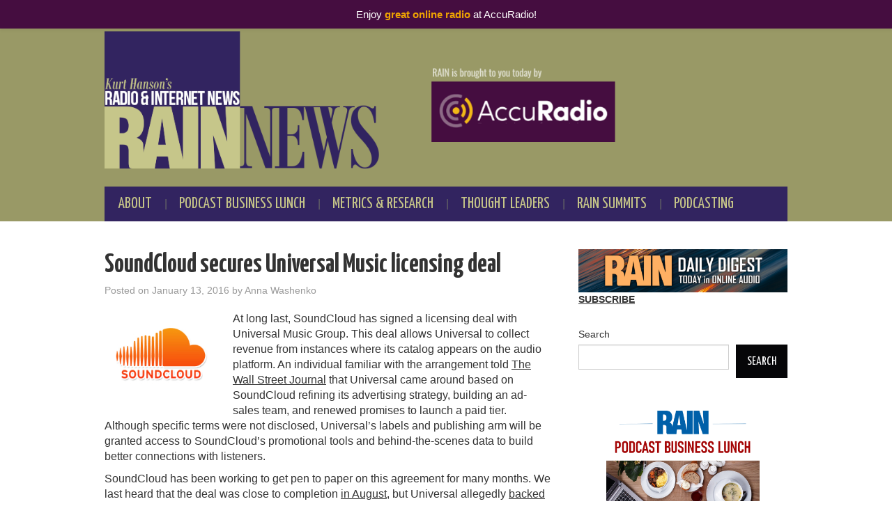

--- FILE ---
content_type: text/html; charset=UTF-8
request_url: https://rainnews.com/soundcloud-secures-universal-music-licensing-deal/
body_size: 13454
content:
<!DOCTYPE html>
<html lang="en-US">
<head>

<meta charset="UTF-8">
<meta name="viewport" content="width=device-width">

<link rel="profile" href="http://gmpg.org/xfn/11">
<link rel="pingback" href="https://rainnews.com/xmlrpc.php">

	<title>SoundCloud secures Universal Music licensing deal - RAIN News</title>
<meta name="dc.title" content="SoundCloud secures Universal Music licensing deal - RAIN News">
<meta name="dc.description" content="At long last, SoundCloud has signed a licensing deal with Universal Music Group. This deal allows Universal to collect revenue from instances where its catalog appears on the audio platform. SoundCloud has been working to get pen to paper on this agreement for many months. Continue Reading &rarr;">
<meta name="dc.relation" content="https://rainnews.com/soundcloud-secures-universal-music-licensing-deal/">
<meta name="dc.source" content="https://rainnews.com/">
<meta name="dc.language" content="en_US">
<meta name="description" content="At long last, SoundCloud has signed a licensing deal with Universal Music Group. This deal allows Universal to collect revenue from instances where its catalog appears on the audio platform. SoundCloud has been working to get pen to paper on this agreement for many months. Continue Reading &rarr;">
<meta name="robots" content="index, follow, max-snippet:-1, max-image-preview:large, max-video-preview:-1">
<link rel="canonical" href="https://rainnews.com/soundcloud-secures-universal-music-licensing-deal/">
<meta property="og:url" content="https://rainnews.com/soundcloud-secures-universal-music-licensing-deal/">
<meta property="og:site_name" content="RAIN News">
<meta property="og:locale" content="en_US">
<meta property="og:type" content="article">
<meta property="article:author" content="">
<meta property="article:publisher" content="">
<meta property="article:section" content="News">
<meta property="article:tag" content="SoundCloud">
<meta property="article:tag" content="Universal Music Group">
<meta property="og:title" content="SoundCloud secures Universal Music licensing deal - RAIN News">
<meta property="og:description" content="At long last, SoundCloud has signed a licensing deal with Universal Music Group. This deal allows Universal to collect revenue from instances where its catalog appears on the audio platform. SoundCloud has been working to get pen to paper on this agreement for many months. Continue Reading &rarr;">
<meta property="og:image" content="https://rainnews.com/wp-content/uploads/2014/01/soundcloud-logo-canvas.jpg">
<meta property="og:image:secure_url" content="https://rainnews.com/wp-content/uploads/2014/01/soundcloud-logo-canvas.jpg">
<meta property="og:image:width" content="160">
<meta property="og:image:height" content="130">
<meta property="fb:pages" content="">
<meta property="fb:admins" content="">
<meta property="fb:app_id" content="">
<meta name="twitter:card" content="summary">
<meta name="twitter:site" content="">
<meta name="twitter:creator" content="">
<meta name="twitter:title" content="SoundCloud secures Universal Music licensing deal - RAIN News">
<meta name="twitter:description" content="At long last, SoundCloud has signed a licensing deal with Universal Music Group. This deal allows Universal to collect revenue from instances where its catalog appears on the audio platform. SoundCloud has been working to get pen to paper on this agreement for many months. Continue Reading &rarr;">
<meta name="twitter:image" content="https://rainnews.com/wp-content/uploads/2014/01/soundcloud-logo-canvas.jpg">
<link rel='dns-prefetch' href='//ajax.googleapis.com' />
<link rel='dns-prefetch' href='//fonts.googleapis.com' />
<link rel="alternate" type="text/calendar" title="RAIN News &raquo; iCal Feed" href="https://rainnews.com/events/?ical=1" />
<link rel="alternate" title="oEmbed (JSON)" type="application/json+oembed" href="https://rainnews.com/wp-json/oembed/1.0/embed?url=https%3A%2F%2Frainnews.com%2Fsoundcloud-secures-universal-music-licensing-deal%2F" />
<link rel="alternate" title="oEmbed (XML)" type="text/xml+oembed" href="https://rainnews.com/wp-json/oembed/1.0/embed?url=https%3A%2F%2Frainnews.com%2Fsoundcloud-secures-universal-music-licensing-deal%2F&#038;format=xml" />
<style id='wp-img-auto-sizes-contain-inline-css' type='text/css'>
img:is([sizes=auto i],[sizes^="auto," i]){contain-intrinsic-size:3000px 1500px}
/*# sourceURL=wp-img-auto-sizes-contain-inline-css */
</style>
<link rel='stylesheet' id='simple_music_widget_styles-css' href='https://rainnews.com/wp-content/plugins/simple-music-widget/css/style.css?ver=6.9' type='text/css' media='all' />
<link rel='stylesheet' id='wp-notification-bars-css' href='https://rainnews.com/wp-content/plugins/wp-notification-bars/public/css/wp-notification-bars-public.css?ver=1.0.12' type='text/css' media='all' />
<style id='wp-emoji-styles-inline-css' type='text/css'>

	img.wp-smiley, img.emoji {
		display: inline !important;
		border: none !important;
		box-shadow: none !important;
		height: 1em !important;
		width: 1em !important;
		margin: 0 0.07em !important;
		vertical-align: -0.1em !important;
		background: none !important;
		padding: 0 !important;
	}
/*# sourceURL=wp-emoji-styles-inline-css */
</style>
<link rel='stylesheet' id='wp-block-library-css' href='https://rainnews.com/wp-includes/css/dist/block-library/style.min.css?ver=6.9' type='text/css' media='all' />
<style id='wp-block-image-inline-css' type='text/css'>
.wp-block-image>a,.wp-block-image>figure>a{display:inline-block}.wp-block-image img{box-sizing:border-box;height:auto;max-width:100%;vertical-align:bottom}@media not (prefers-reduced-motion){.wp-block-image img.hide{visibility:hidden}.wp-block-image img.show{animation:show-content-image .4s}}.wp-block-image[style*=border-radius] img,.wp-block-image[style*=border-radius]>a{border-radius:inherit}.wp-block-image.has-custom-border img{box-sizing:border-box}.wp-block-image.aligncenter{text-align:center}.wp-block-image.alignfull>a,.wp-block-image.alignwide>a{width:100%}.wp-block-image.alignfull img,.wp-block-image.alignwide img{height:auto;width:100%}.wp-block-image .aligncenter,.wp-block-image .alignleft,.wp-block-image .alignright,.wp-block-image.aligncenter,.wp-block-image.alignleft,.wp-block-image.alignright{display:table}.wp-block-image .aligncenter>figcaption,.wp-block-image .alignleft>figcaption,.wp-block-image .alignright>figcaption,.wp-block-image.aligncenter>figcaption,.wp-block-image.alignleft>figcaption,.wp-block-image.alignright>figcaption{caption-side:bottom;display:table-caption}.wp-block-image .alignleft{float:left;margin:.5em 1em .5em 0}.wp-block-image .alignright{float:right;margin:.5em 0 .5em 1em}.wp-block-image .aligncenter{margin-left:auto;margin-right:auto}.wp-block-image :where(figcaption){margin-bottom:1em;margin-top:.5em}.wp-block-image.is-style-circle-mask img{border-radius:9999px}@supports ((-webkit-mask-image:none) or (mask-image:none)) or (-webkit-mask-image:none){.wp-block-image.is-style-circle-mask img{border-radius:0;-webkit-mask-image:url('data:image/svg+xml;utf8,<svg viewBox="0 0 100 100" xmlns="http://www.w3.org/2000/svg"><circle cx="50" cy="50" r="50"/></svg>');mask-image:url('data:image/svg+xml;utf8,<svg viewBox="0 0 100 100" xmlns="http://www.w3.org/2000/svg"><circle cx="50" cy="50" r="50"/></svg>');mask-mode:alpha;-webkit-mask-position:center;mask-position:center;-webkit-mask-repeat:no-repeat;mask-repeat:no-repeat;-webkit-mask-size:contain;mask-size:contain}}:root :where(.wp-block-image.is-style-rounded img,.wp-block-image .is-style-rounded img){border-radius:9999px}.wp-block-image figure{margin:0}.wp-lightbox-container{display:flex;flex-direction:column;position:relative}.wp-lightbox-container img{cursor:zoom-in}.wp-lightbox-container img:hover+button{opacity:1}.wp-lightbox-container button{align-items:center;backdrop-filter:blur(16px) saturate(180%);background-color:#5a5a5a40;border:none;border-radius:4px;cursor:zoom-in;display:flex;height:20px;justify-content:center;opacity:0;padding:0;position:absolute;right:16px;text-align:center;top:16px;width:20px;z-index:100}@media not (prefers-reduced-motion){.wp-lightbox-container button{transition:opacity .2s ease}}.wp-lightbox-container button:focus-visible{outline:3px auto #5a5a5a40;outline:3px auto -webkit-focus-ring-color;outline-offset:3px}.wp-lightbox-container button:hover{cursor:pointer;opacity:1}.wp-lightbox-container button:focus{opacity:1}.wp-lightbox-container button:focus,.wp-lightbox-container button:hover,.wp-lightbox-container button:not(:hover):not(:active):not(.has-background){background-color:#5a5a5a40;border:none}.wp-lightbox-overlay{box-sizing:border-box;cursor:zoom-out;height:100vh;left:0;overflow:hidden;position:fixed;top:0;visibility:hidden;width:100%;z-index:100000}.wp-lightbox-overlay .close-button{align-items:center;cursor:pointer;display:flex;justify-content:center;min-height:40px;min-width:40px;padding:0;position:absolute;right:calc(env(safe-area-inset-right) + 16px);top:calc(env(safe-area-inset-top) + 16px);z-index:5000000}.wp-lightbox-overlay .close-button:focus,.wp-lightbox-overlay .close-button:hover,.wp-lightbox-overlay .close-button:not(:hover):not(:active):not(.has-background){background:none;border:none}.wp-lightbox-overlay .lightbox-image-container{height:var(--wp--lightbox-container-height);left:50%;overflow:hidden;position:absolute;top:50%;transform:translate(-50%,-50%);transform-origin:top left;width:var(--wp--lightbox-container-width);z-index:9999999999}.wp-lightbox-overlay .wp-block-image{align-items:center;box-sizing:border-box;display:flex;height:100%;justify-content:center;margin:0;position:relative;transform-origin:0 0;width:100%;z-index:3000000}.wp-lightbox-overlay .wp-block-image img{height:var(--wp--lightbox-image-height);min-height:var(--wp--lightbox-image-height);min-width:var(--wp--lightbox-image-width);width:var(--wp--lightbox-image-width)}.wp-lightbox-overlay .wp-block-image figcaption{display:none}.wp-lightbox-overlay button{background:none;border:none}.wp-lightbox-overlay .scrim{background-color:#fff;height:100%;opacity:.9;position:absolute;width:100%;z-index:2000000}.wp-lightbox-overlay.active{visibility:visible}@media not (prefers-reduced-motion){.wp-lightbox-overlay.active{animation:turn-on-visibility .25s both}.wp-lightbox-overlay.active img{animation:turn-on-visibility .35s both}.wp-lightbox-overlay.show-closing-animation:not(.active){animation:turn-off-visibility .35s both}.wp-lightbox-overlay.show-closing-animation:not(.active) img{animation:turn-off-visibility .25s both}.wp-lightbox-overlay.zoom.active{animation:none;opacity:1;visibility:visible}.wp-lightbox-overlay.zoom.active .lightbox-image-container{animation:lightbox-zoom-in .4s}.wp-lightbox-overlay.zoom.active .lightbox-image-container img{animation:none}.wp-lightbox-overlay.zoom.active .scrim{animation:turn-on-visibility .4s forwards}.wp-lightbox-overlay.zoom.show-closing-animation:not(.active){animation:none}.wp-lightbox-overlay.zoom.show-closing-animation:not(.active) .lightbox-image-container{animation:lightbox-zoom-out .4s}.wp-lightbox-overlay.zoom.show-closing-animation:not(.active) .lightbox-image-container img{animation:none}.wp-lightbox-overlay.zoom.show-closing-animation:not(.active) .scrim{animation:turn-off-visibility .4s forwards}}@keyframes show-content-image{0%{visibility:hidden}99%{visibility:hidden}to{visibility:visible}}@keyframes turn-on-visibility{0%{opacity:0}to{opacity:1}}@keyframes turn-off-visibility{0%{opacity:1;visibility:visible}99%{opacity:0;visibility:visible}to{opacity:0;visibility:hidden}}@keyframes lightbox-zoom-in{0%{transform:translate(calc((-100vw + var(--wp--lightbox-scrollbar-width))/2 + var(--wp--lightbox-initial-left-position)),calc(-50vh + var(--wp--lightbox-initial-top-position))) scale(var(--wp--lightbox-scale))}to{transform:translate(-50%,-50%) scale(1)}}@keyframes lightbox-zoom-out{0%{transform:translate(-50%,-50%) scale(1);visibility:visible}99%{visibility:visible}to{transform:translate(calc((-100vw + var(--wp--lightbox-scrollbar-width))/2 + var(--wp--lightbox-initial-left-position)),calc(-50vh + var(--wp--lightbox-initial-top-position))) scale(var(--wp--lightbox-scale));visibility:hidden}}
/*# sourceURL=https://rainnews.com/wp-includes/blocks/image/style.min.css */
</style>
<style id='wp-block-search-inline-css' type='text/css'>
.wp-block-search__button{margin-left:10px;word-break:normal}.wp-block-search__button.has-icon{line-height:0}.wp-block-search__button svg{height:1.25em;min-height:24px;min-width:24px;width:1.25em;fill:currentColor;vertical-align:text-bottom}:where(.wp-block-search__button){border:1px solid #ccc;padding:6px 10px}.wp-block-search__inside-wrapper{display:flex;flex:auto;flex-wrap:nowrap;max-width:100%}.wp-block-search__label{width:100%}.wp-block-search.wp-block-search__button-only .wp-block-search__button{box-sizing:border-box;display:flex;flex-shrink:0;justify-content:center;margin-left:0;max-width:100%}.wp-block-search.wp-block-search__button-only .wp-block-search__inside-wrapper{min-width:0!important;transition-property:width}.wp-block-search.wp-block-search__button-only .wp-block-search__input{flex-basis:100%;transition-duration:.3s}.wp-block-search.wp-block-search__button-only.wp-block-search__searchfield-hidden,.wp-block-search.wp-block-search__button-only.wp-block-search__searchfield-hidden .wp-block-search__inside-wrapper{overflow:hidden}.wp-block-search.wp-block-search__button-only.wp-block-search__searchfield-hidden .wp-block-search__input{border-left-width:0!important;border-right-width:0!important;flex-basis:0;flex-grow:0;margin:0;min-width:0!important;padding-left:0!important;padding-right:0!important;width:0!important}:where(.wp-block-search__input){appearance:none;border:1px solid #949494;flex-grow:1;font-family:inherit;font-size:inherit;font-style:inherit;font-weight:inherit;letter-spacing:inherit;line-height:inherit;margin-left:0;margin-right:0;min-width:3rem;padding:8px;text-decoration:unset!important;text-transform:inherit}:where(.wp-block-search__button-inside .wp-block-search__inside-wrapper){background-color:#fff;border:1px solid #949494;box-sizing:border-box;padding:4px}:where(.wp-block-search__button-inside .wp-block-search__inside-wrapper) .wp-block-search__input{border:none;border-radius:0;padding:0 4px}:where(.wp-block-search__button-inside .wp-block-search__inside-wrapper) .wp-block-search__input:focus{outline:none}:where(.wp-block-search__button-inside .wp-block-search__inside-wrapper) :where(.wp-block-search__button){padding:4px 8px}.wp-block-search.aligncenter .wp-block-search__inside-wrapper{margin:auto}.wp-block[data-align=right] .wp-block-search.wp-block-search__button-only .wp-block-search__inside-wrapper{float:right}
/*# sourceURL=https://rainnews.com/wp-includes/blocks/search/style.min.css */
</style>
<style id='wp-block-embed-inline-css' type='text/css'>
.wp-block-embed.alignleft,.wp-block-embed.alignright,.wp-block[data-align=left]>[data-type="core/embed"],.wp-block[data-align=right]>[data-type="core/embed"]{max-width:360px;width:100%}.wp-block-embed.alignleft .wp-block-embed__wrapper,.wp-block-embed.alignright .wp-block-embed__wrapper,.wp-block[data-align=left]>[data-type="core/embed"] .wp-block-embed__wrapper,.wp-block[data-align=right]>[data-type="core/embed"] .wp-block-embed__wrapper{min-width:280px}.wp-block-cover .wp-block-embed{min-height:240px;min-width:320px}.wp-block-embed{overflow-wrap:break-word}.wp-block-embed :where(figcaption){margin-bottom:1em;margin-top:.5em}.wp-block-embed iframe{max-width:100%}.wp-block-embed__wrapper{position:relative}.wp-embed-responsive .wp-has-aspect-ratio .wp-block-embed__wrapper:before{content:"";display:block;padding-top:50%}.wp-embed-responsive .wp-has-aspect-ratio iframe{bottom:0;height:100%;left:0;position:absolute;right:0;top:0;width:100%}.wp-embed-responsive .wp-embed-aspect-21-9 .wp-block-embed__wrapper:before{padding-top:42.85%}.wp-embed-responsive .wp-embed-aspect-18-9 .wp-block-embed__wrapper:before{padding-top:50%}.wp-embed-responsive .wp-embed-aspect-16-9 .wp-block-embed__wrapper:before{padding-top:56.25%}.wp-embed-responsive .wp-embed-aspect-4-3 .wp-block-embed__wrapper:before{padding-top:75%}.wp-embed-responsive .wp-embed-aspect-1-1 .wp-block-embed__wrapper:before{padding-top:100%}.wp-embed-responsive .wp-embed-aspect-9-16 .wp-block-embed__wrapper:before{padding-top:177.77%}.wp-embed-responsive .wp-embed-aspect-1-2 .wp-block-embed__wrapper:before{padding-top:200%}
/*# sourceURL=https://rainnews.com/wp-includes/blocks/embed/style.min.css */
</style>
<style id='wp-block-paragraph-inline-css' type='text/css'>
.is-small-text{font-size:.875em}.is-regular-text{font-size:1em}.is-large-text{font-size:2.25em}.is-larger-text{font-size:3em}.has-drop-cap:not(:focus):first-letter{float:left;font-size:8.4em;font-style:normal;font-weight:100;line-height:.68;margin:.05em .1em 0 0;text-transform:uppercase}body.rtl .has-drop-cap:not(:focus):first-letter{float:none;margin-left:.1em}p.has-drop-cap.has-background{overflow:hidden}:root :where(p.has-background){padding:1.25em 2.375em}:where(p.has-text-color:not(.has-link-color)) a{color:inherit}p.has-text-align-left[style*="writing-mode:vertical-lr"],p.has-text-align-right[style*="writing-mode:vertical-rl"]{rotate:180deg}
/*# sourceURL=https://rainnews.com/wp-includes/blocks/paragraph/style.min.css */
</style>
<style id='global-styles-inline-css' type='text/css'>
:root{--wp--preset--aspect-ratio--square: 1;--wp--preset--aspect-ratio--4-3: 4/3;--wp--preset--aspect-ratio--3-4: 3/4;--wp--preset--aspect-ratio--3-2: 3/2;--wp--preset--aspect-ratio--2-3: 2/3;--wp--preset--aspect-ratio--16-9: 16/9;--wp--preset--aspect-ratio--9-16: 9/16;--wp--preset--color--black: #000000;--wp--preset--color--cyan-bluish-gray: #abb8c3;--wp--preset--color--white: #ffffff;--wp--preset--color--pale-pink: #f78da7;--wp--preset--color--vivid-red: #cf2e2e;--wp--preset--color--luminous-vivid-orange: #ff6900;--wp--preset--color--luminous-vivid-amber: #fcb900;--wp--preset--color--light-green-cyan: #7bdcb5;--wp--preset--color--vivid-green-cyan: #00d084;--wp--preset--color--pale-cyan-blue: #8ed1fc;--wp--preset--color--vivid-cyan-blue: #0693e3;--wp--preset--color--vivid-purple: #9b51e0;--wp--preset--gradient--vivid-cyan-blue-to-vivid-purple: linear-gradient(135deg,rgb(6,147,227) 0%,rgb(155,81,224) 100%);--wp--preset--gradient--light-green-cyan-to-vivid-green-cyan: linear-gradient(135deg,rgb(122,220,180) 0%,rgb(0,208,130) 100%);--wp--preset--gradient--luminous-vivid-amber-to-luminous-vivid-orange: linear-gradient(135deg,rgb(252,185,0) 0%,rgb(255,105,0) 100%);--wp--preset--gradient--luminous-vivid-orange-to-vivid-red: linear-gradient(135deg,rgb(255,105,0) 0%,rgb(207,46,46) 100%);--wp--preset--gradient--very-light-gray-to-cyan-bluish-gray: linear-gradient(135deg,rgb(238,238,238) 0%,rgb(169,184,195) 100%);--wp--preset--gradient--cool-to-warm-spectrum: linear-gradient(135deg,rgb(74,234,220) 0%,rgb(151,120,209) 20%,rgb(207,42,186) 40%,rgb(238,44,130) 60%,rgb(251,105,98) 80%,rgb(254,248,76) 100%);--wp--preset--gradient--blush-light-purple: linear-gradient(135deg,rgb(255,206,236) 0%,rgb(152,150,240) 100%);--wp--preset--gradient--blush-bordeaux: linear-gradient(135deg,rgb(254,205,165) 0%,rgb(254,45,45) 50%,rgb(107,0,62) 100%);--wp--preset--gradient--luminous-dusk: linear-gradient(135deg,rgb(255,203,112) 0%,rgb(199,81,192) 50%,rgb(65,88,208) 100%);--wp--preset--gradient--pale-ocean: linear-gradient(135deg,rgb(255,245,203) 0%,rgb(182,227,212) 50%,rgb(51,167,181) 100%);--wp--preset--gradient--electric-grass: linear-gradient(135deg,rgb(202,248,128) 0%,rgb(113,206,126) 100%);--wp--preset--gradient--midnight: linear-gradient(135deg,rgb(2,3,129) 0%,rgb(40,116,252) 100%);--wp--preset--font-size--small: 13px;--wp--preset--font-size--medium: 20px;--wp--preset--font-size--large: 36px;--wp--preset--font-size--x-large: 42px;--wp--preset--spacing--20: 0.44rem;--wp--preset--spacing--30: 0.67rem;--wp--preset--spacing--40: 1rem;--wp--preset--spacing--50: 1.5rem;--wp--preset--spacing--60: 2.25rem;--wp--preset--spacing--70: 3.38rem;--wp--preset--spacing--80: 5.06rem;--wp--preset--shadow--natural: 6px 6px 9px rgba(0, 0, 0, 0.2);--wp--preset--shadow--deep: 12px 12px 50px rgba(0, 0, 0, 0.4);--wp--preset--shadow--sharp: 6px 6px 0px rgba(0, 0, 0, 0.2);--wp--preset--shadow--outlined: 6px 6px 0px -3px rgb(255, 255, 255), 6px 6px rgb(0, 0, 0);--wp--preset--shadow--crisp: 6px 6px 0px rgb(0, 0, 0);}:where(.is-layout-flex){gap: 0.5em;}:where(.is-layout-grid){gap: 0.5em;}body .is-layout-flex{display: flex;}.is-layout-flex{flex-wrap: wrap;align-items: center;}.is-layout-flex > :is(*, div){margin: 0;}body .is-layout-grid{display: grid;}.is-layout-grid > :is(*, div){margin: 0;}:where(.wp-block-columns.is-layout-flex){gap: 2em;}:where(.wp-block-columns.is-layout-grid){gap: 2em;}:where(.wp-block-post-template.is-layout-flex){gap: 1.25em;}:where(.wp-block-post-template.is-layout-grid){gap: 1.25em;}.has-black-color{color: var(--wp--preset--color--black) !important;}.has-cyan-bluish-gray-color{color: var(--wp--preset--color--cyan-bluish-gray) !important;}.has-white-color{color: var(--wp--preset--color--white) !important;}.has-pale-pink-color{color: var(--wp--preset--color--pale-pink) !important;}.has-vivid-red-color{color: var(--wp--preset--color--vivid-red) !important;}.has-luminous-vivid-orange-color{color: var(--wp--preset--color--luminous-vivid-orange) !important;}.has-luminous-vivid-amber-color{color: var(--wp--preset--color--luminous-vivid-amber) !important;}.has-light-green-cyan-color{color: var(--wp--preset--color--light-green-cyan) !important;}.has-vivid-green-cyan-color{color: var(--wp--preset--color--vivid-green-cyan) !important;}.has-pale-cyan-blue-color{color: var(--wp--preset--color--pale-cyan-blue) !important;}.has-vivid-cyan-blue-color{color: var(--wp--preset--color--vivid-cyan-blue) !important;}.has-vivid-purple-color{color: var(--wp--preset--color--vivid-purple) !important;}.has-black-background-color{background-color: var(--wp--preset--color--black) !important;}.has-cyan-bluish-gray-background-color{background-color: var(--wp--preset--color--cyan-bluish-gray) !important;}.has-white-background-color{background-color: var(--wp--preset--color--white) !important;}.has-pale-pink-background-color{background-color: var(--wp--preset--color--pale-pink) !important;}.has-vivid-red-background-color{background-color: var(--wp--preset--color--vivid-red) !important;}.has-luminous-vivid-orange-background-color{background-color: var(--wp--preset--color--luminous-vivid-orange) !important;}.has-luminous-vivid-amber-background-color{background-color: var(--wp--preset--color--luminous-vivid-amber) !important;}.has-light-green-cyan-background-color{background-color: var(--wp--preset--color--light-green-cyan) !important;}.has-vivid-green-cyan-background-color{background-color: var(--wp--preset--color--vivid-green-cyan) !important;}.has-pale-cyan-blue-background-color{background-color: var(--wp--preset--color--pale-cyan-blue) !important;}.has-vivid-cyan-blue-background-color{background-color: var(--wp--preset--color--vivid-cyan-blue) !important;}.has-vivid-purple-background-color{background-color: var(--wp--preset--color--vivid-purple) !important;}.has-black-border-color{border-color: var(--wp--preset--color--black) !important;}.has-cyan-bluish-gray-border-color{border-color: var(--wp--preset--color--cyan-bluish-gray) !important;}.has-white-border-color{border-color: var(--wp--preset--color--white) !important;}.has-pale-pink-border-color{border-color: var(--wp--preset--color--pale-pink) !important;}.has-vivid-red-border-color{border-color: var(--wp--preset--color--vivid-red) !important;}.has-luminous-vivid-orange-border-color{border-color: var(--wp--preset--color--luminous-vivid-orange) !important;}.has-luminous-vivid-amber-border-color{border-color: var(--wp--preset--color--luminous-vivid-amber) !important;}.has-light-green-cyan-border-color{border-color: var(--wp--preset--color--light-green-cyan) !important;}.has-vivid-green-cyan-border-color{border-color: var(--wp--preset--color--vivid-green-cyan) !important;}.has-pale-cyan-blue-border-color{border-color: var(--wp--preset--color--pale-cyan-blue) !important;}.has-vivid-cyan-blue-border-color{border-color: var(--wp--preset--color--vivid-cyan-blue) !important;}.has-vivid-purple-border-color{border-color: var(--wp--preset--color--vivid-purple) !important;}.has-vivid-cyan-blue-to-vivid-purple-gradient-background{background: var(--wp--preset--gradient--vivid-cyan-blue-to-vivid-purple) !important;}.has-light-green-cyan-to-vivid-green-cyan-gradient-background{background: var(--wp--preset--gradient--light-green-cyan-to-vivid-green-cyan) !important;}.has-luminous-vivid-amber-to-luminous-vivid-orange-gradient-background{background: var(--wp--preset--gradient--luminous-vivid-amber-to-luminous-vivid-orange) !important;}.has-luminous-vivid-orange-to-vivid-red-gradient-background{background: var(--wp--preset--gradient--luminous-vivid-orange-to-vivid-red) !important;}.has-very-light-gray-to-cyan-bluish-gray-gradient-background{background: var(--wp--preset--gradient--very-light-gray-to-cyan-bluish-gray) !important;}.has-cool-to-warm-spectrum-gradient-background{background: var(--wp--preset--gradient--cool-to-warm-spectrum) !important;}.has-blush-light-purple-gradient-background{background: var(--wp--preset--gradient--blush-light-purple) !important;}.has-blush-bordeaux-gradient-background{background: var(--wp--preset--gradient--blush-bordeaux) !important;}.has-luminous-dusk-gradient-background{background: var(--wp--preset--gradient--luminous-dusk) !important;}.has-pale-ocean-gradient-background{background: var(--wp--preset--gradient--pale-ocean) !important;}.has-electric-grass-gradient-background{background: var(--wp--preset--gradient--electric-grass) !important;}.has-midnight-gradient-background{background: var(--wp--preset--gradient--midnight) !important;}.has-small-font-size{font-size: var(--wp--preset--font-size--small) !important;}.has-medium-font-size{font-size: var(--wp--preset--font-size--medium) !important;}.has-large-font-size{font-size: var(--wp--preset--font-size--large) !important;}.has-x-large-font-size{font-size: var(--wp--preset--font-size--x-large) !important;}
/*# sourceURL=global-styles-inline-css */
</style>

<style id='classic-theme-styles-inline-css' type='text/css'>
/*! This file is auto-generated */
.wp-block-button__link{color:#fff;background-color:#32373c;border-radius:9999px;box-shadow:none;text-decoration:none;padding:calc(.667em + 2px) calc(1.333em + 2px);font-size:1.125em}.wp-block-file__button{background:#32373c;color:#fff;text-decoration:none}
/*# sourceURL=/wp-includes/css/classic-themes.min.css */
</style>
<link rel='stylesheet' id='amazonpolly-css' href='https://rainnews.com/wp-content/plugins/amazon-polly/public/css/amazonpolly-public.css?ver=1.0.0' type='text/css' media='all' />
<link rel='stylesheet' id='contact-form-7-css' href='https://rainnews.com/wp-content/plugins/contact-form-7/includes/css/styles.css?ver=6.1.4' type='text/css' media='all' />
<link rel='stylesheet' id='fsb-image-css' href='https://rainnews.com/wp-content/plugins/simple-full-screen-background-image/includes/fullscreen-image.css?ver=6.9' type='text/css' media='all' />
<link rel='stylesheet' id='ql-jquery-ui-css' href='//ajax.googleapis.com/ajax/libs/jqueryui/1.12.1/themes/smoothness/jquery-ui.css?ver=6.9' type='text/css' media='all' />
<link rel='stylesheet' id='mc4wp-form-basic-css' href='https://rainnews.com/wp-content/plugins/mailchimp-for-wp/assets/css/form-basic.css?ver=4.10.9' type='text/css' media='all' />
<link crossorigin="anonymous" rel='stylesheet' id='athemes-headings-fonts-css' href='//fonts.googleapis.com/css?family=Yanone+Kaffeesatz%3A200%2C300%2C400%2C700&#038;ver=6.9' type='text/css' media='all' />
<link rel='stylesheet' id='athemes-glyphs-css' href='https://rainnews.com/wp-content/themes/hiero/css/athemes-glyphs.css?ver=6.9' type='text/css' media='all' />
<link rel='stylesheet' id='athemes-bootstrap-css' href='https://rainnews.com/wp-content/themes/hiero/css/bootstrap.min.css?ver=6.9' type='text/css' media='all' />
<link rel='stylesheet' id='athemes-style-css' href='https://rainnews.com/wp-content/themes/hiero/style.css?ver=6.9' type='text/css' media='all' />
<style id='athemes-style-inline-css' type='text/css'>
a, #main-navigation .sf-menu > ul > li:hover:after, #main-navigation .sf-menu > ul > li.sfHover:after, #main-navigation .sf-menu > ul > li.current_page_item:after, #main-navigation .sf-menu > ul > li.current-menu-item:after, .entry-title a:hover, .comment-list li.comment .comment-author .fn a:hover, .comment-list li.comment .reply a, .widget li a:hover, .site-extra .widget li a:hover, .site-extra .widget_athemes_social_icons li a:hover [class^="ico-"]:before, .site-footer a:hover { color: #322460; }
button:hover, a.button:hover, input[type="button"]:hover, .widget-title span, input[type="reset"]:hover, input[type="submit"]:hover { border-color: #322460; }
button:hover, a.button:hover, .widget_athemes_social_icons li a:hover [class^="ico-"]:before, input[type="button"]:hover, .widget_athemes_tabs .widget-tab-nav li.active a, input[type="reset"]:hover, .comments-link a, .site-content [class*="navigation"] a:hover, input[type="submit"]:hover, #main-navigation li:hover ul, #main-navigation li.sfHover ul, #main-navigation li a:hover, #main-navigation li.sfHover > a, #main-navigation li.current_page_item > a, #main-navigation li.current-menu-item > a, #main-navigation li.current-menu-parent > a, #main-navigation li.current-page-parent > a, #main-navigation li.current-page-ancestor > a, #main-navigation li.current_page_ancestor > a { background: #322460; }
.site-title a { color: ; }
.site-description { color: ; }
.entry-title, .entry-title a { color: ; }
body { color: ; }

/*# sourceURL=athemes-style-inline-css */
</style>
<script type="text/javascript" src="https://rainnews.com/wp-includes/js/jquery/jquery.min.js?ver=3.7.1" id="jquery-core-js"></script>
<script type="text/javascript" src="https://rainnews.com/wp-includes/js/jquery/jquery-migrate.min.js?ver=3.4.1" id="jquery-migrate-js"></script>
<script type="text/javascript" src="https://rainnews.com/wp-content/plugins/amazon-polly/public/js/amazonpolly-public.js?ver=1.0.0" id="amazonpolly-js"></script>
<script type="text/javascript" src="https://rainnews.com/wp-content/plugins/wp-notification-bars/public/js/wp-notification-bars-public.js?ver=1.0.12" id="wp-notification-bars-js"></script>
<script type="text/javascript" src="https://rainnews.com/wp-content/themes/hiero/js/bootstrap.min.js?ver=6.9" id="athemes-bootstrap-js-js"></script>
<script type="text/javascript" src="https://rainnews.com/wp-content/themes/hiero/js/superfish.js?ver=6.9" id="athemes-superfish-js"></script>
<script type="text/javascript" src="https://rainnews.com/wp-content/themes/hiero/js/supersubs.js?ver=6.9" id="athemes-supersubs-js"></script>
<script type="text/javascript" src="https://rainnews.com/wp-content/themes/hiero/js/settings.js?ver=6.9" id="athemes-settings-js"></script>
<script></script><link rel="https://api.w.org/" href="https://rainnews.com/wp-json/" /><link rel="alternate" title="JSON" type="application/json" href="https://rainnews.com/wp-json/wp/v2/posts/17206" /><link rel="EditURI" type="application/rsd+xml" title="RSD" href="https://rainnews.com/xmlrpc.php?rsd" />
<meta name="generator" content="WordPress 6.9" />
<link rel='shortlink' href='https://rainnews.com/?p=17206' />
            <script type="text/javascript"><!--
                                function powerpress_pinw(pinw_url){window.open(pinw_url, 'PowerPressPlayer','toolbar=0,status=0,resizable=1,width=460,height=320');	return false;}
                //-->

                // tabnab protection
                window.addEventListener('load', function () {
                    // make all links have rel="noopener noreferrer"
                    document.querySelectorAll('a[target="_blank"]').forEach(link => {
                        link.setAttribute('rel', 'noopener noreferrer');
                    });
                });
            </script>
            	<meta name="theme-color" content="#fff" />
			<meta property="og:type" content="article" />
													<meta property="og:image" content="https://rainnews.com/wp-content/uploads/2014/01/soundcloud-logo-canvas.jpg" />
				<meta name="twitter:image" content="https://rainnews.com/wp-content/uploads/2014/01/soundcloud-logo-canvas.jpg" />
						<meta property="og:url" content="https://rainnews.com/soundcloud-secures-universal-music-licensing-deal/" />
			<meta property="og:title" content="SoundCloud secures Universal Music licensing deal" />
			<meta property="og:description" content="At long last, SoundCloud has signed a licensing deal with Universal Music Group. This deal allows Universal to collect revenue from instances where its catalog appears on the audio platform. SoundCloud has been working to get pen to paper on this agreement for many months. Continue Reading &rarr;" />
			<meta name="twitter:card" content="summary_large_image">
			<meta name="twitter:url" content="https://rainnews.com/soundcloud-secures-universal-music-licensing-deal/">
			<meta name="twitter:title" content="SoundCloud secures Universal Music licensing deal">
			<meta name="twitter:description" content="At long last, SoundCloud has signed a licensing deal with Universal Music Group. This deal allows Universal to collect revenue from instances where its catalog appears on the audio platform. SoundCloud has been working to get pen to paper on this agreement for many months. Continue Reading &rarr;">
			<meta name="tec-api-version" content="v1"><meta name="tec-api-origin" content="https://rainnews.com"><link rel="alternate" href="https://rainnews.com/wp-json/tribe/events/v1/" /><!--[if lt IE 9]>
<script src="https://rainnews.com/wp-content/themes/hiero/js/html5shiv.js"></script>
<![endif]-->
<style>.mc4wp-checkbox-wp-comment-form{clear:both;width:auto;display:block;position:static}.mc4wp-checkbox-wp-comment-form input{float:none;vertical-align:middle;-webkit-appearance:checkbox;width:auto;max-width:21px;margin:0 6px 0 0;padding:0;position:static;display:inline-block!important}.mc4wp-checkbox-wp-comment-form label{float:none;cursor:pointer;width:auto;margin:0 0 16px;display:block;position:static}</style><meta name="generator" content="Powered by WPBakery Page Builder - drag and drop page builder for WordPress."/>
<link rel="amphtml" href="https://rainnews.com/soundcloud-secures-universal-music-licensing-deal/amp/"><link rel="icon" href="https://rainnews.com/wp-content/uploads/2013/11/rain-fav-ico5.png" sizes="32x32" />
<link rel="icon" href="https://rainnews.com/wp-content/uploads/2013/11/rain-fav-ico5.png" sizes="192x192" />
<link rel="apple-touch-icon" href="https://rainnews.com/wp-content/uploads/2013/11/rain-fav-ico5.png" />
<meta name="msapplication-TileImage" content="https://rainnews.com/wp-content/uploads/2013/11/rain-fav-ico5.png" />
		<style type="text/css" id="wp-custom-css">
			.wpb_wrapper h1{margin:0;}

.wpb_accordion .wpb_accordion_wrapper .ui-state-active {
background: #B4B7BD;
}

a, a:visited {
    color: #333;
    text-decoration: underline;
}

#main-navigation li li {
    border-bottom: 1px solid #322460;
}

#main-navigation li a {
	font-size: 1.4em;
}
.site-extra {
    background: #060608;
}

.comments-link a {
    background-color: #c6c588;
}

.site-header {
  background-color: #999966;
  padding: 0;
}

#main-navigation .sf-menu, #main-navigation li li, #main-navigation li li:hover, #main-navigation li li a:hover {
    background-color: #322460 !important;
}

#main-navigation li a, #main-navigation .sf-menu > ul > li:hover:after, #main-navigation .sf-menu > ul > li.sfHover:after, #main-navigation .sf-menu > ul > li.current_page_item:after, #main-navigation .sf-menu > ul > li.current-menu-item:after, #main-navigation li li a, #main-navigation li li:hover, #main-navigation li li a:hover {
    color: #c6c588;
}

#main-navigation li a:hover, #main-navigation li.sfHover > a, 
#main-navigation li.current_page_item > a, #main-navigation li.current-menu-item > a, 
#main-navigation li.current-menu-parent > a, #main-navigation li.current-page-parent > a, 
#main-navigation li.current-page-ancestor > a, #main-navigation li.current_page_ancestor > a {
    background-color: #322460;
}

.entry-thumbnail {
    width: auto !important;
    height: auto !important;
    border: none !important;
}

@media (min-width: 768px) {
	.entry-summary {
		margin: 0 0 20px 0;
	}
}

.site-extra a {
    text-decoration: none;
}

.site-extra .widget li {
    border-bottom-color: transparent;
}

.widget-title span {
    border-bottom: none !important;
}

.tagcloud a {
    color: #322460 !important;
}

.entry-summary a {
    text-align: left;
}

.entry-meta [class^="ico-"]:before {
    color: #322460 !important;
}

.entry-title a:hover {
    color: #322460;
}

.entry-title {
	color: #333;
}
.nav-open {
	color: #c6c588;
}

body {
	line-height: 1.4;
}

.widget-title {
 border-bottom: none;
}

.widget-title span {
    margin: 0 0 -1px;
    display: inline-block;
    line-height: 40px;
    border-bottom: 3px solid #c7c88d !important;
    color: #32245f;
}

.site-header .widget {
    position: absolute;
    right: 0px;
    top: 0px;
    margin: 59px 20px 20px 0;	
	clear: right;
	text-align: right;
}		</style>
		
<script async src='https://www.googletagmanager.com/gtag/js?id=G-F5SPKK8ZF7'></script><script>
window.dataLayer = window.dataLayer || [];
function gtag(){dataLayer.push(arguments);}gtag('js', new Date());
gtag('set', 'cookie_domain', 'auto');
gtag('set', 'cookie_flags', 'SameSite=None;Secure');

 gtag('config', 'G-F5SPKK8ZF7' , {});

</script>
<noscript><style> .wpb_animate_when_almost_visible { opacity: 1; }</style></noscript></head>

<body class="wp-singular post-template-default single single-post postid-17206 single-format-standard wp-theme-hiero tribe-no-js group-blog wpb-js-composer js-comp-ver-8.7.2 vc_responsive">
		<header id="masthead" class="site-header" role="banner">
		<div class="clearfix container">
			<div class="site-branding">
									<a href="https://rainnews.com/" title="RAIN News"><img src="https://rainnews.com/wp-content/uploads/2023/02/rain-news-new-logo-with-AccuRadio-for-live-website-03-KURT-BANNER-02192923-b.png" alt="RAIN News" /></a>
							<!-- .site-branding --></div>

						
			<nav id="main-navigation" class="main-navigation" role="navigation">
				<a href="#main-navigation" class="nav-open">Menu</a>
				<a href="#" class="nav-close">Close</a>
				<div class="clearfix sf-menu"><ul id="menu-main-menu" class="menu"><li id="menu-item-40181" class="menu-item menu-item-type-post_type menu-item-object-page menu-item-40181"><a href="https://rainnews.com/about/about-rain-news/">About</a></li>
<li id="menu-item-43986" class="menu-item menu-item-type-post_type menu-item-object-page menu-item-43986"><a href="https://rainnews.com/pbl/">Podcast Business Lunch</a></li>
<li id="menu-item-40184" class="menu-item menu-item-type-taxonomy menu-item-object-category menu-item-40184"><a href="https://rainnews.com/category/metrics/">Metrics &amp; Research</a></li>
<li id="menu-item-40185" class="menu-item menu-item-type-taxonomy menu-item-object-category menu-item-40185"><a href="https://rainnews.com/category/thought-leaders/">Thought Leaders</a></li>
<li id="menu-item-40180" class="menu-item menu-item-type-post_type menu-item-object-page menu-item-has-children menu-item-40180"><a href="https://rainnews.com/summits/">RAIN Summits</a>
<ul class="sub-menu">
	<li id="menu-item-41179" class="menu-item menu-item-type-post_type menu-item-object-page menu-item-41179"><a href="https://rainnews.com/rain-2021-global-business-summit/">RAIN 2021: Global Business Summit</a></li>
	<li id="menu-item-40199" class="menu-item menu-item-type-post_type menu-item-object-page menu-item-40199"><a href="https://rainnews.com/rain-2021-global-audio-evolution/">RAIN 2021: Global Audio Evolution</a></li>
	<li id="menu-item-40213" class="menu-item menu-item-type-post_type menu-item-object-page menu-item-40213"><a href="https://rainnews.com/rain-podcast-business-summit-2021/">RAIN Podcast Business Summit 2021</a></li>
	<li id="menu-item-40477" class="menu-item menu-item-type-post_type menu-item-object-page menu-item-40477"><a href="https://rainnews.com/rain-digital-britain-2020/">RAIN Digital Britain 2020</a></li>
</ul>
</li>
<li id="menu-item-43996" class="menu-item menu-item-type-taxonomy menu-item-object-category menu-item-43996"><a href="https://rainnews.com/category/podcasting/">Podcasting</a></li>
</ul></div>			<!-- #main-navigation --></nav>
		</div>
	<!-- #masthead --></header>

	<div id="main" class="site-main">
		<div class="clearfix container">

	<div id="primary" class="content-area">
		<div id="content" class="site-content" role="main">

		
			
<article id="post-17206" class="clearfix post-17206 post type-post status-publish format-standard has-post-thumbnail hentry category-news tag-soundcloud tag-universal-music-group">
	<header class="entry-header">
		
		<h1 class="entry-title">SoundCloud secures Universal Music licensing deal</h1>

		<div class="entry-meta">
			<span class="posted-on">Posted on <a href="https://rainnews.com/soundcloud-secures-universal-music-licensing-deal/" title="11:46 am" rel="bookmark"><time class="entry-date published updated" datetime="2016-01-13T11:46:25-05:00">January 13, 2016</time></a></span><span class="byline"> by <span class="author vcard"><a class="url fn n" href="https://rainnews.com/author/annawashenko/" title="View all posts by Anna Washenko">Anna Washenko</a></span></span>		<!-- .entry-meta --></div>
	<!-- .entry-header --></header>

			

	<div class="clearfix entry-content">
		<p><img decoding="async" class="alignleft size-full wp-image-3828" src="https://rainnews.com/wp-content/uploads/2014/01/soundcloud-logo-canvas.jpg" alt="soundcloud-logo canvas" width="160" height="130" />At long last, SoundCloud has signed a licensing deal with Universal Music Group. This deal allows Universal to collect revenue from instances where its catalog appears on the audio platform. An individual familiar with the arrangement told <a href="http://www.wsj.com/articles/universal-music-sets-licensing-deal-with-soundcloud-1452693603" target="_blank">The Wall Street Journal</a> that Universal came around based on SoundCloud refining its advertising strategy, building an ad-sales team, and renewed promises to launch a paid tier. Although specific terms were not disclosed, Universal’s labels and publishing arm will be granted access to SoundCloud’s promotional tools and behind-the-scenes data to build better connections with listeners.</p>
<p>SoundCloud has been working to get pen to paper on this agreement for many months. We last heard that the deal was close to completion <a href="https://rainnews.com/rumor-factory-soundcloud-nearing-a-deal-with-universal/" target="_blank">in August</a>, but Universal allegedly <a href="https://rainnews.com/rumor-factory-universal-reportedly-backs-away-from-soundcloud-deal/" target="_blank">backed away</a> shortly after. It&#8217;s possible that SoundCloud&#8217;s recent licensing deal <a href="https://rainnews.com/soundcloud-and-prs-for-music-reach-licensing-deal/" target="_blank">with PRS for Music</a>, which ended a legal action the group was taking against the streaming service, also helped convince Universal to make the deal. The audio streaming service inked a deal <a href="https://rainnews.com/soundcloud-inks-first-major-label-deal-with-warner-music-group/" target="_blank">with Warner Music Group</a> in November 2014, but it still has not secured an arrangement with Sony, the third of the majors.</p>
			<!-- .entry-content --></div>

	<footer class="entry-meta entry-footer">
		<span class="cat-links"><i class="ico-folder"></i> <a href="https://rainnews.com/category/news/" rel="category tag">News</a></span><span class="tags-links"><i class="ico-tags"></i> <a href="https://rainnews.com/tag/soundcloud/" rel="tag">SoundCloud</a>, <a href="https://rainnews.com/tag/universal-music-group/" rel="tag">Universal Music Group</a></span>	<!-- .entry-meta --></footer>
<!-- #post-17206 --></article>

							<div class="clearfix author-info">
					<div class="author-photo"></div>
					<div class="author-content">
						<h3>Anna Washenko</h3>
						<p></p>
						<div class="author-links">
							<a href="https://rainnews.com/author/annawashenko/" rel="me">More Posts</a>

							
							
													</div>
					</div>
				<!-- .author-info --></div>
			
				<nav role="navigation" id="nav-below" class="post-navigation">
		<h1 class="screen-reader-text">Post navigation</h1>

	
		<div class="nav-previous"><a href="https://rainnews.com/southern-cross-austereo-streams-again-as-aussie-radio-spottily-returns-from-stream-boycott/" rel="prev"><span class="meta-nav"><i class="ico-left-open"></i></span> Southern Cross Austereo streams again, as Aussie radio spottily returns from stream boycott</a></div>		<div class="nav-next"><a href="https://rainnews.com/dgital-media-announces-new-podcast-hosted-by-nfl-talent/" rel="next">DGital Media announces new podcast hosted by NFL talent <span class="meta-nav"><i class="ico-right-open"></i></span></a></div>
	
	</nav><!-- #nav-below -->
	
			
		
		</div><!-- #content -->
	</div><!-- #primary -->

<div id="widget-area-2" class="site-sidebar widget-area" role="complementary">
	<aside id="block-51" class="widget widget_block widget_media_image"><div class="wp-block-image">
<figure class="aligncenter size-large is-resized"><a href="https://rainnews.us6.list-manage.com/subscribe?u=421365bbfabe6b910714bc75a&amp;id=9c422257c3" target="_blank" rel=" noreferrer noopener"><img loading="lazy" decoding="async" width="1024" height="212" src="https://rainnews.com/wp-content/uploads/2022/02/RAIN-daily-digest-logo-1024x212.png" alt="" class="wp-image-44436" style="width:666px;height:auto" srcset="https://rainnews.com/wp-content/uploads/2022/02/RAIN-daily-digest-logo-1024x212.png 1024w, https://rainnews.com/wp-content/uploads/2022/02/RAIN-daily-digest-logo-300x62.png 300w, https://rainnews.com/wp-content/uploads/2022/02/RAIN-daily-digest-logo-160x33.png 160w, https://rainnews.com/wp-content/uploads/2022/02/RAIN-daily-digest-logo-768x159.png 768w, https://rainnews.com/wp-content/uploads/2022/02/RAIN-daily-digest-logo.png 1200w" sizes="auto, (max-width: 1024px) 100vw, 1024px" /></a><figcaption class="wp-element-caption"><strong><a href="https://rainnews.us6.list-manage.com/subscribe?u=421365bbfabe6b910714bc75a&amp;id=9c422257c3">SUBSCRIBE</a></strong></figcaption></figure>
</div></aside><aside id="block-48" class="widget widget_block widget_search"><form role="search" method="get" action="https://rainnews.com/" class="wp-block-search__button-outside wp-block-search__text-button wp-block-search"    ><label class="wp-block-search__label" for="wp-block-search__input-1" >Search</label><div class="wp-block-search__inside-wrapper"  style="width: 666px"><input class="wp-block-search__input" id="wp-block-search__input-1" placeholder="" value="" type="search" name="s" required /><button aria-label="Search" class="wp-block-search__button wp-element-button" type="submit" >Search</button></div></form></aside><aside id="block-2" class="widget widget_block widget_media_image">
<figure class="wp-block-image size-full"><a href="https://rainnews.com/pbl/" target="_blank"><img loading="lazy" decoding="async" width="800" height="800" src="https://rainnews.com/wp-content/uploads/2022/02/PBL-PODCAST-LOGO-800x800-1.png" alt="" class="wp-image-44233" srcset="https://rainnews.com/wp-content/uploads/2022/02/PBL-PODCAST-LOGO-800x800-1.png 800w, https://rainnews.com/wp-content/uploads/2022/02/PBL-PODCAST-LOGO-800x800-1-300x300.png 300w, https://rainnews.com/wp-content/uploads/2022/02/PBL-PODCAST-LOGO-800x800-1-130x130.png 130w, https://rainnews.com/wp-content/uploads/2022/02/PBL-PODCAST-LOGO-800x800-1-768x768.png 768w, https://rainnews.com/wp-content/uploads/2022/02/PBL-PODCAST-LOGO-800x800-1-50x50.png 50w" sizes="auto, (max-width: 800px) 100vw, 800px" /></a></figure>
</aside><aside id="block-47" class="widget widget_block">
<figure class="wp-block-embed is-type-video is-provider-youtube wp-block-embed-youtube wp-embed-aspect-16-9 wp-has-aspect-ratio"><div class="wp-block-embed__wrapper">
<iframe loading="lazy" title="Bryan Moffett S1 Ep12" width="640" height="360" src="https://www.youtube.com/embed/MdbbLYgNNfw?feature=oembed" frameborder="0" allow="accelerometer; autoplay; clipboard-write; encrypted-media; gyroscope; picture-in-picture; web-share" referrerpolicy="strict-origin-when-cross-origin" allowfullscreen></iframe>
</div></figure>
</aside><aside id="block-24" class="widget widget_block">
<figure class="wp-block-embed is-type-video is-provider-youtube wp-block-embed-youtube wp-embed-aspect-16-9 wp-has-aspect-ratio"><div class="wp-block-embed__wrapper">
<iframe loading="lazy" title="Heather Osgood S1 Ep5" width="640" height="360" src="https://www.youtube.com/embed/koV02CXvtis?feature=oembed" frameborder="0" allow="accelerometer; autoplay; clipboard-write; encrypted-media; gyroscope; picture-in-picture; web-share" referrerpolicy="strict-origin-when-cross-origin" allowfullscreen></iframe>
</div></figure>
</aside><aside id="block-43" class="widget widget_block">
<figure class="wp-block-embed is-type-video is-provider-youtube wp-block-embed-youtube wp-embed-aspect-16-9 wp-has-aspect-ratio"><div class="wp-block-embed__wrapper">
<iframe loading="lazy" title="Daryl Battaglia S1 Ep11" width="640" height="360" src="https://www.youtube.com/embed/6oCH3c8OwZk?feature=oembed" frameborder="0" allow="accelerometer; autoplay; clipboard-write; encrypted-media; gyroscope; picture-in-picture; web-share" referrerpolicy="strict-origin-when-cross-origin" allowfullscreen></iframe>
</div></figure>
</aside><aside id="media_image-3" class="widget widget_media_image"><a href="https://www.accuradio.com" target="_blank"><img width="300" height="250" src="https://rainnews.com/wp-content/uploads/2023/02/AccuRadio-Worlds-biggest-collection-300x250-1.png" class="image wp-image-46861  attachment-full size-full" alt="" style="max-width: 100%; height: auto;" decoding="async" loading="lazy" srcset="https://rainnews.com/wp-content/uploads/2023/02/AccuRadio-Worlds-biggest-collection-300x250-1.png 300w, https://rainnews.com/wp-content/uploads/2023/02/AccuRadio-Worlds-biggest-collection-300x250-1-156x130.png 156w" sizes="auto, (max-width: 300px) 100vw, 300px" /></a></aside><aside id="block-45" class="widget widget_block widget_text">
<p></p>
</aside><aside id="block-41" class="widget widget_block">
<figure class="wp-block-embed is-type-video is-provider-youtube wp-block-embed-youtube wp-embed-aspect-16-9 wp-has-aspect-ratio"><div class="wp-block-embed__wrapper">
<iframe loading="lazy" title="Cassandra LaPrairie S1 Ep 10" width="640" height="360" src="https://www.youtube.com/embed/zKTkeTdymWQ?feature=oembed" frameborder="0" allow="accelerometer; autoplay; clipboard-write; encrypted-media; gyroscope; picture-in-picture; web-share" referrerpolicy="strict-origin-when-cross-origin" allowfullscreen></iframe>
</div></figure>
</aside><aside id="block-40" class="widget widget_block">
<figure class="wp-block-embed is-type-video is-provider-youtube wp-block-embed-youtube wp-embed-aspect-16-9 wp-has-aspect-ratio"><div class="wp-block-embed__wrapper">
<iframe loading="lazy" title="Manoush Zomorodi: S1 Ep9" width="640" height="360" src="https://www.youtube.com/embed/wy2aiXIAeVE?feature=oembed" frameborder="0" allow="accelerometer; autoplay; clipboard-write; encrypted-media; gyroscope; picture-in-picture; web-share" referrerpolicy="strict-origin-when-cross-origin" allowfullscreen></iframe>
</div></figure>
</aside><aside id="block-37" class="widget widget_block">
<figure class="wp-block-embed is-type-video is-provider-youtube wp-block-embed-youtube wp-embed-aspect-16-9 wp-has-aspect-ratio"><div class="wp-block-embed__wrapper">
<iframe loading="lazy" title="Ivone Schramm: S1 Ep8" width="640" height="360" src="https://www.youtube.com/embed/x7JemoJGxGA?feature=oembed" frameborder="0" allow="accelerometer; autoplay; clipboard-write; encrypted-media; gyroscope; picture-in-picture; web-share" referrerpolicy="strict-origin-when-cross-origin" allowfullscreen></iframe>
</div></figure>
</aside><aside id="block-31" class="widget widget_block">
<figure class="wp-block-embed is-type-video is-provider-youtube wp-block-embed-youtube wp-embed-aspect-16-9 wp-has-aspect-ratio"><div class="wp-block-embed__wrapper">
<iframe loading="lazy" title="Steve Goldstein: S1 Ep7" width="640" height="360" src="https://www.youtube.com/embed/JNfcHJ6U-5Y?feature=oembed" frameborder="0" allow="accelerometer; autoplay; clipboard-write; encrypted-media; gyroscope; picture-in-picture; web-share" referrerpolicy="strict-origin-when-cross-origin" allowfullscreen></iframe>
</div></figure>
</aside><aside id="media_image-8" class="widget widget_media_image"><a href="http://www.accuradio.com" target="_blank"><img width="300" height="250" src="https://rainnews.com/wp-content/uploads/2023/03/accuradio-banner-300x250-better-radio-for-your-workday.png" class="image wp-image-47138  attachment-full size-full" alt="" style="max-width: 100%; height: auto;" decoding="async" loading="lazy" srcset="https://rainnews.com/wp-content/uploads/2023/03/accuradio-banner-300x250-better-radio-for-your-workday.png 300w, https://rainnews.com/wp-content/uploads/2023/03/accuradio-banner-300x250-better-radio-for-your-workday-156x130.png 156w" sizes="auto, (max-width: 300px) 100vw, 300px" /></a></aside><aside id="block-26" class="widget widget_block">
<figure class="wp-block-embed is-type-video is-provider-youtube wp-block-embed-youtube wp-embed-aspect-16-9 wp-has-aspect-ratio"><div class="wp-block-embed__wrapper">
<iframe loading="lazy" title="Eric Nuzum: S1 Ep6" width="640" height="360" src="https://www.youtube.com/embed/B2rNG-g4n-w?feature=oembed" frameborder="0" allow="accelerometer; autoplay; clipboard-write; encrypted-media; gyroscope; picture-in-picture; web-share" referrerpolicy="strict-origin-when-cross-origin" allowfullscreen></iframe>
</div></figure>
</aside><aside id="block-19" class="widget widget_block">
<figure class="wp-block-embed is-type-video is-provider-youtube wp-block-embed-youtube wp-embed-aspect-16-9 wp-has-aspect-ratio"><div class="wp-block-embed__wrapper">
<iframe loading="lazy" title="Kerri Hoffman: S1 Ep4" width="640" height="360" src="https://www.youtube.com/embed/xie3HrKD_AU?feature=oembed" frameborder="0" allow="accelerometer; autoplay; clipboard-write; encrypted-media; gyroscope; picture-in-picture; web-share" referrerpolicy="strict-origin-when-cross-origin" allowfullscreen></iframe>
</div></figure>
</aside><aside id="block-9" class="widget widget_block">
<figure class="wp-block-embed is-type-video is-provider-youtube wp-block-embed-youtube wp-embed-aspect-16-9 wp-has-aspect-ratio"><div class="wp-block-embed__wrapper">
<iframe loading="lazy" title="Kathy Doyle: S1 Ep3" width="640" height="360" src="https://www.youtube.com/embed/rlpPLNB_bqs?start=32&feature=oembed" frameborder="0" allow="accelerometer; autoplay; clipboard-write; encrypted-media; gyroscope; picture-in-picture; web-share" referrerpolicy="strict-origin-when-cross-origin" allowfullscreen></iframe>
</div></figure>
</aside><aside id="nav_menu-3" class="widget widget_nav_menu"><h3 class="widget-title"><span>ABOUT</span></h3><div class="menu-sub-footer-1-container"><ul id="menu-sub-footer-1" class="menu"><li id="menu-item-1740" class="menu-item menu-item-type-post_type menu-item-object-page menu-item-1740"><a href="https://rainnews.com/about/">About</a></li>
<li id="menu-item-1739" class="menu-item menu-item-type-post_type menu-item-object-page menu-item-1739"><a href="https://rainnews.com/contact/">Contact Us</a></li>
<li id="menu-item-1741" class="menu-item menu-item-type-custom menu-item-object-custom menu-item-1741"><a href="https://rainnews.com/contact/">Advertise on RAIN News</a></li>
<li id="menu-item-11985" class="menu-item menu-item-type-post_type menu-item-object-page menu-item-11985"><a href="https://rainnews.com/privacy/">Privacy Policy</a></li>
</ul></div></aside><aside id="text-12" class="widget widget_text">			<div class="textwidget"><p style="width:100%; padding-top:7px; padding-bottom:25px; margin-top:0px; margin-bottom:0px;  float:left;">
<a target="_blank" style="position:relative; width:280px; padding:5px; margin:0px auto;  -moz-border-radius: 8px; font-size:13px; font-weight:bold; -webkit-border-radius: 8px; border-radius: 8px; text-align:center; background-color:#413867; color:#fff !important; text-decoration:none; padding-top:15px; padding-bottom:15px;" href="https://rainnews.com/sign-up-for-the-daily-rain-newsletter/">Subscribe to the RAIN newsletter!</a>
</p></div>
		</aside><!-- #widget-area-2 --></div>		</div>
	<!-- #main --></div>

	

	<footer id="colophon" class="site-footer" role="contentinfo">
		<div class="clearfix container">
			<div class="site-info">
				&copy; 2026 RAIN News. All rights reserved.
			</div><!-- .site-info -->

			<div class="site-credit">
				<a href="https://athemes.com/theme/hiero/" rel="nofollow">Hiero</a> by aThemes
			</div><!-- .site-credit -->
		</div>
	<!-- #colophon --></footer>

<script type="speculationrules">
{"prefetch":[{"source":"document","where":{"and":[{"href_matches":"/*"},{"not":{"href_matches":["/wp-*.php","/wp-admin/*","/wp-content/uploads/*","/wp-content/*","/wp-content/plugins/*","/wp-content/themes/hiero/*","/*\\?(.+)"]}},{"not":{"selector_matches":"a[rel~=\"nofollow\"]"}},{"not":{"selector_matches":".no-prefetch, .no-prefetch a"}}]},"eagerness":"conservative"}]}
</script>
<img src="" id="fsb_image" alt=""/>			<div class="mtsnb mtsnb-shown mtsnb-top mtsnb-fixed" id="mtsnb-20357" data-mtsnb-id="20357" style="background-color:#450d40;color:#ffffff;">
				<style type="text/css">
					.mtsnb { position: fixed; -webkit-box-shadow: 0 3px 4px rgba(0, 0, 0, 0.05);box-shadow: 0 3px 4px rgba(0, 0, 0, 0.05);}
					.mtsnb .mtsnb-container { width: 1080px; font-size: 15px;}
					.mtsnb a { color: #eea302;}
					.mtsnb .mtsnb-button { background-color: #eea302;}
				</style>
				<div class="mtsnb-container-outer">
					<div class="mtsnb-container mtsnb-clearfix">
												<div class="mtsnb-custom-type mtsnb-content"><div class="mtsnb-custom-content">Enjoy <a href="https://www.accuradio.com/"><b>great online radio</b></a> at AccuRadio! </a></div></div>											</div>
									</div>
			</div>
					<script>
		( function ( body ) {
			'use strict';
			body.className = body.className.replace( /\btribe-no-js\b/, 'tribe-js' );
		} )( document.body );
		</script>
		<script> /* <![CDATA[ */var tribe_l10n_datatables = {"aria":{"sort_ascending":": activate to sort column ascending","sort_descending":": activate to sort column descending"},"length_menu":"Show _MENU_ entries","empty_table":"No data available in table","info":"Showing _START_ to _END_ of _TOTAL_ entries","info_empty":"Showing 0 to 0 of 0 entries","info_filtered":"(filtered from _MAX_ total entries)","zero_records":"No matching records found","search":"Search:","all_selected_text":"All items on this page were selected. ","select_all_link":"Select all pages","clear_selection":"Clear Selection.","pagination":{"all":"All","next":"Next","previous":"Previous"},"select":{"rows":{"0":"","_":": Selected %d rows","1":": Selected 1 row"}},"datepicker":{"dayNames":["Sunday","Monday","Tuesday","Wednesday","Thursday","Friday","Saturday"],"dayNamesShort":["Sun","Mon","Tue","Wed","Thu","Fri","Sat"],"dayNamesMin":["S","M","T","W","T","F","S"],"monthNames":["January","February","March","April","May","June","July","August","September","October","November","December"],"monthNamesShort":["January","February","March","April","May","June","July","August","September","October","November","December"],"monthNamesMin":["Jan","Feb","Mar","Apr","May","Jun","Jul","Aug","Sep","Oct","Nov","Dec"],"nextText":"Next","prevText":"Prev","currentText":"Today","closeText":"Done","today":"Today","clear":"Clear"}};/* ]]> */ </script><script type="text/javascript" src="https://rainnews.com/wp-content/plugins/the-events-calendar/common/build/js/user-agent.js?ver=da75d0bdea6dde3898df" id="tec-user-agent-js"></script>
<script type="text/javascript" src="https://rainnews.com/wp-includes/js/dist/hooks.min.js?ver=dd5603f07f9220ed27f1" id="wp-hooks-js"></script>
<script type="text/javascript" src="https://rainnews.com/wp-includes/js/dist/i18n.min.js?ver=c26c3dc7bed366793375" id="wp-i18n-js"></script>
<script type="text/javascript" id="wp-i18n-js-after">
/* <![CDATA[ */
wp.i18n.setLocaleData( { 'text direction\u0004ltr': [ 'ltr' ] } );
//# sourceURL=wp-i18n-js-after
/* ]]> */
</script>
<script type="text/javascript" src="https://rainnews.com/wp-content/plugins/contact-form-7/includes/swv/js/index.js?ver=6.1.4" id="swv-js"></script>
<script type="text/javascript" id="contact-form-7-js-before">
/* <![CDATA[ */
var wpcf7 = {
    "api": {
        "root": "https:\/\/rainnews.com\/wp-json\/",
        "namespace": "contact-form-7\/v1"
    }
};
//# sourceURL=contact-form-7-js-before
/* ]]> */
</script>
<script type="text/javascript" src="https://rainnews.com/wp-content/plugins/contact-form-7/includes/js/index.js?ver=6.1.4" id="contact-form-7-js"></script>
<script type="text/javascript" src="https://rainnews.com/wp-includes/js/jquery/ui/core.min.js?ver=1.13.3" id="jquery-ui-core-js"></script>
<script type="text/javascript" src="https://rainnews.com/wp-content/plugins/zoxpress-plugin//scripts/jquery.sticky-kit.min.js?ver=6.9" id="jquery-sticky-kit-js"></script>
<script type="text/javascript" src="https://rainnews.com/wp-content/plugins/zoxpress-plugin//scripts/jquery.waypoints.min.js?ver=6.9" id="jquery-waypoints-js"></script>
<script id="wp-emoji-settings" type="application/json">
{"baseUrl":"https://s.w.org/images/core/emoji/17.0.2/72x72/","ext":".png","svgUrl":"https://s.w.org/images/core/emoji/17.0.2/svg/","svgExt":".svg","source":{"concatemoji":"https://rainnews.com/wp-includes/js/wp-emoji-release.min.js?ver=6.9"}}
</script>
<script type="module">
/* <![CDATA[ */
/*! This file is auto-generated */
const a=JSON.parse(document.getElementById("wp-emoji-settings").textContent),o=(window._wpemojiSettings=a,"wpEmojiSettingsSupports"),s=["flag","emoji"];function i(e){try{var t={supportTests:e,timestamp:(new Date).valueOf()};sessionStorage.setItem(o,JSON.stringify(t))}catch(e){}}function c(e,t,n){e.clearRect(0,0,e.canvas.width,e.canvas.height),e.fillText(t,0,0);t=new Uint32Array(e.getImageData(0,0,e.canvas.width,e.canvas.height).data);e.clearRect(0,0,e.canvas.width,e.canvas.height),e.fillText(n,0,0);const a=new Uint32Array(e.getImageData(0,0,e.canvas.width,e.canvas.height).data);return t.every((e,t)=>e===a[t])}function p(e,t){e.clearRect(0,0,e.canvas.width,e.canvas.height),e.fillText(t,0,0);var n=e.getImageData(16,16,1,1);for(let e=0;e<n.data.length;e++)if(0!==n.data[e])return!1;return!0}function u(e,t,n,a){switch(t){case"flag":return n(e,"\ud83c\udff3\ufe0f\u200d\u26a7\ufe0f","\ud83c\udff3\ufe0f\u200b\u26a7\ufe0f")?!1:!n(e,"\ud83c\udde8\ud83c\uddf6","\ud83c\udde8\u200b\ud83c\uddf6")&&!n(e,"\ud83c\udff4\udb40\udc67\udb40\udc62\udb40\udc65\udb40\udc6e\udb40\udc67\udb40\udc7f","\ud83c\udff4\u200b\udb40\udc67\u200b\udb40\udc62\u200b\udb40\udc65\u200b\udb40\udc6e\u200b\udb40\udc67\u200b\udb40\udc7f");case"emoji":return!a(e,"\ud83e\u1fac8")}return!1}function f(e,t,n,a){let r;const o=(r="undefined"!=typeof WorkerGlobalScope&&self instanceof WorkerGlobalScope?new OffscreenCanvas(300,150):document.createElement("canvas")).getContext("2d",{willReadFrequently:!0}),s=(o.textBaseline="top",o.font="600 32px Arial",{});return e.forEach(e=>{s[e]=t(o,e,n,a)}),s}function r(e){var t=document.createElement("script");t.src=e,t.defer=!0,document.head.appendChild(t)}a.supports={everything:!0,everythingExceptFlag:!0},new Promise(t=>{let n=function(){try{var e=JSON.parse(sessionStorage.getItem(o));if("object"==typeof e&&"number"==typeof e.timestamp&&(new Date).valueOf()<e.timestamp+604800&&"object"==typeof e.supportTests)return e.supportTests}catch(e){}return null}();if(!n){if("undefined"!=typeof Worker&&"undefined"!=typeof OffscreenCanvas&&"undefined"!=typeof URL&&URL.createObjectURL&&"undefined"!=typeof Blob)try{var e="postMessage("+f.toString()+"("+[JSON.stringify(s),u.toString(),c.toString(),p.toString()].join(",")+"));",a=new Blob([e],{type:"text/javascript"});const r=new Worker(URL.createObjectURL(a),{name:"wpTestEmojiSupports"});return void(r.onmessage=e=>{i(n=e.data),r.terminate(),t(n)})}catch(e){}i(n=f(s,u,c,p))}t(n)}).then(e=>{for(const n in e)a.supports[n]=e[n],a.supports.everything=a.supports.everything&&a.supports[n],"flag"!==n&&(a.supports.everythingExceptFlag=a.supports.everythingExceptFlag&&a.supports[n]);var t;a.supports.everythingExceptFlag=a.supports.everythingExceptFlag&&!a.supports.flag,a.supports.everything||((t=a.source||{}).concatemoji?r(t.concatemoji):t.wpemoji&&t.twemoji&&(r(t.twemoji),r(t.wpemoji)))});
//# sourceURL=https://rainnews.com/wp-includes/js/wp-emoji-loader.min.js
/* ]]> */
</script>
<script></script>
</body>
</html>
